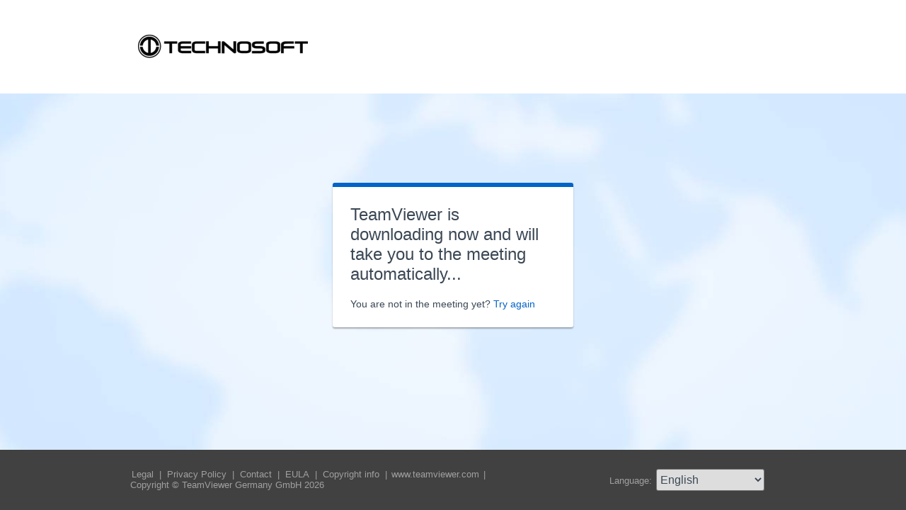

--- FILE ---
content_type: text/html; charset=utf-8
request_url: https://go.teamviewer.com/technosoft_demo
body_size: 3932
content:


<!DOCTYPE html PUBLIC "-//W3C//DTD XHTML 1.0 Transitional//EN" "http://www.w3.org/TR/xhtml1/DTD/xhtml1-transitional.dtd">

<html xmlns="http://www.w3.org/1999/xhtml">
<head><meta http-equiv="Content-Type" content="text/html; charset=utf-8" /><meta name="viewport" content="initial-scale = 1.0" /><meta name="viewport" content="width=device-width" /><title>
	TeamViewer
</title>
	<link rel="stylesheet" type="text/css" href="/go/styles/styles.css?v=637973712228294591" /> 
	<link rel="shortcut icon" type="image/x-icon" href="/favicon.ico?v=638301867190250332" />
	<script type="text/javascript" src="https://code.jquery.com/jquery-3.7.1.min.js"></script>
	<link rel="stylesheet" href="https://code.jquery.com/ui/1.13.2/themes/base/jquery-ui.css" />
	<script type="text/javascript" src="https://code.jquery.com/ui/1.13.2/jquery-ui.min.js"></script>
	<script type="text/javascript" src="/go/res/scripts/meeting.js?v=637973712228204838"></script>
	
	<style type="text/css">
		.backgroundMiddle {
			background-image:url(/go/styles/background_globe.jpg);
		}
		
	</style>
	
</head>

<body id="bodyTag">
	<div class="backgroundTop" style="background-color: #ffffff;">
		<div class="inner">
			<a href="/v12/en/meeting.aspx?refresh=true" id="linkLogo">
				<img class="tvQjLogo" src="https://go.teamviewer.com/common/logo/get.ashx?configID=xzcq6gt&systemName=GoTeamviewerCom" alt="TeamViewer" title="TeamViewer" />
			</a>
		</div>
		
	</div>
	<div class="backgroundMiddle fullHeight">
		<div class="inner fullHeight">
			<div class="backgroundWorldMap fullHeight">
				
	<script type="text/javascript">
		function EditDownloadLink() {
			var url = $('#MasterBodyContent_btnRetry').attr('href');
			if (!(url.indexOf('?') >= 0 )) {
				return;
			}
			var lastIndex = url.lastIndexOf('&');
			if (lastIndex !== -1) {
				url = url.substring(0, lastIndex);
			}
			var timestamp = new Date().getTime();
			url = url + "&" + timestamp;
			$('#MasterBodyContent_btnRetry').attr('href', url);
		}
	</script>
	<form method="post" action="go/v12/Download.aspx" id="formMain">
<div class="aspNetHidden">
<input type="hidden" name="__VIEWSTATE" id="__VIEWSTATE" value="9OlyNnZfGfawXCqG7CKg9ugifoxsxOjBSP4/dTqGZIv5gv0e74DYc8hD133hcxEdUzZtv6D4z7XS23/oc+hI4O1ncdGAeRRiMn/kBCo5NnMj0c/2CdC/xYUYzSYjkl4XuFjvsMLFi3us25mEbuTgDcJc3E1fTn1vywoC9M3vnUYB6vRxtFvckIVo8B52z16ydwXwXLA8Ts0sW8yswsPoto008PAbUN4ZtDxswNKMD/t2pvhMOK09zzHsG8gI12pcRC5tf2s6/+M+ndS79VsQndEUq+lNufrIkVpP5IA4/g3WPgMoTdAEtisBL4Hi34/zflw7lkGk0la6Txcu5FjLDWiJlPWOWdmdQGHneSdwvJlUjx5t+2jxsZHHb+Jc52bhywJsmlmi9Lyt3+d8Vu/p4JS9sKtPBguEFogiq6UXZ6L9ewcYGHymfcTGgm0LGa+a6gBy1XxiM6IMM1kWLPyXr8eTo9kj/2c72DygMKM9motSq0EJQWYFToePareLwzzfF0p1T7euaSrHF5Hk5pDOvJrI8C7m+dANb5N6PdDLXmByeoODWtAX5CHUVCo/EF1l/qPD65NiZFSX0gULZI1oyKCRTQ9RvbNfYyiIxqBLNEWNAKcYdmc7aPkystn3PkvBOM63n9nTBYNGyoHXaNid+apkmWQDEGalg/+s6lE3cYZdAADMekTp3kXMhUmn9YJLfdOzBcoFj/jWcOmrwtlgZH35GAmc8K50AAB55pRaSFOWUNCTMctOA87Wm3JPhDF3+6mgDnVJZMS00VW+CX/Zb7ZwhljTJ8yTOsmYNPOs8FpQCB/[base64]/MNj+LOb/HGz0kulwrYtceBWDrVjg4Eqb6MLatKhsGbwAEHW6amj0c5lI5Zdk0cAawVggcpVkkoQSuJ78vNhpaxMsHkyALmDJO/HcXzln7yc3KfFwRzqYl3Y2cMLEjMqe9CWwivX7hDtNjo8iyHCuJo2eHCI7Rv3I51wK19QZtWAK+cfJAMy1WTF/bgk7ch7V90dPed14i6OU9b2fZ9uG8eBliKfR7YWZH9BlIlYwVLAwhaL/35TETGVxBgUs0FUO8wGY7CvA9dyVkWr+gEE1WJa2jJTpEla3PdON8yd99oaiGTgYyKnjrYYZpmGiCs1YgLV5cyrvOA3K+O0QZAvYJDAg32n2Txc/YX362ikVyk9HI1GwKAIRnhQdjskPZ3N8ZVQUg9oL8GpiLsibyM1ILxWCjm2aB05GXjSg2TqYIMMkMR4vTbKdT+oSVt/czdqRTUo9B6yk6QItFyf+ps3BDLDC34RUPwylN7sofEXrNp6x06oC++G7dT7l5nqFcZtTEY11BOPqZf/772k9fQ3f4JKprSPgv5bIEmT3pOprAZpGgRvMRYX1Up4T4NsaozvWg5eNhAPxh5W1gdrS0bRg/Ctwdps7wYGZ+ob/aEUQhoCN7TirFedYOwqfjkSGeUZ9L/a3TcwRGZP4BlICiu3dy7caodWB5uouGsE4yHQd0wcgkZPXWVnNRVfzuq4pN58ZQsrtIXCKfb6KUk6w0e9r3gAXbJrVi1/9KV7p3w/IQ9pvJM8r6fJi4lqUhnUipTACI2QEmNXEp1m9jLvWSt2Nv1hAYOnKw+7ns2RscGGL3rNPi3PjDlMi5fg0+7losoIdEYYW55De7sI09vxnXmrkFE4frsyFcfhzIqActCcthT85VzEQpx8r0hBngPlWkN1QxFGF7yZHHPY+p2cXVRPPKO7Q/e9pjwzJ9piHQWLsneeSx6EkIwsXJ9OJ/oWLLuLufHHyJ1pyt3uP1Gqw5a4jkNELt/0a0H2w73rjJW5XsAHMJ/cpIHRe9gc7qFf8RoH6GwFRRmCFzjNLjm+OW0YDFNqZ0p0GyOsgZp9ACFyO1SmdIxfChaw688fyPFLlLt1Q+2kew6dRW+YthKBAcBq1XdWP4561C+0kzKZ/8Q8BBMjvOC3YxXbax7Tq7PMVBTJA92bgVd+JFHDE0vZ/OVefZ+AKfZsb8Z110qrMz+kUOlBCFO1E0anYiHnkein5cNSoKwDe8ZjNz1D2gykN4LGoWX7ic0OqBCR01/VxIxoxlfQ4/eCGsV5IEvvMrmnd9/OJy8TzCP73tf004A==" />
</div>

<div class="aspNetHidden">

	<input type="hidden" name="__VIEWSTATEGENERATOR" id="__VIEWSTATEGENERATOR" value="F40D781C" />
</div>
		
<script defer src="/js/spin.min.js?v=504911232000000000"></script>
<script type="text/javascript">
	var configId = "xzcq6gt";
	var version = "12";
	var isCustomModule = true;

	var requestParameter = {
		"ConfigId": configId,
		"Version": version,
		"IsCustomModule": isCustomModule,
		"Subdomain": "2",
		"ConnectionId": ""
	}

	$(window).on('load',function () {
		if (isCustomModule === true) {
			var opts = {
				top: '50%', // Top position relative to parent
				left: '50%', // Left position relative to parent
				position: 'relative'
			};
			var target = document.getElementById('mainBoxInner');
			var spinner = new Spinner(opts).spin(target);

			$.ajax({
				type: "POST",
				url: location.origin + "/api/CustomDesign",
				contentType: "application/json; charset=utf-8",
				data: JSON.stringify(requestParameter),
				dataType: "json",
				success: function (response) {
					var timestamp = '';
					if (response.indexOf('?') >= 0) {
						timestamp = "&" + new Date().getTime();
					}
					window.location.replace(response + timestamp);
					$('#MasterBodyContent_btnRetry').attr('href', response + timestamp);
					spinner.stop();
				},
				failure: function () {
					spinner.stop();
					window.location.replace("https://www.teamviewer.com");
				}
			});
		}
	});
</script>

		<div class="mainBoxInner fullHeight" id="mainBoxInner">

			<div class="centeredPanelContainer fullHeight">
				<div class="centeredPanelCell">
					<div class="centeredPanel">
						<div class="panelContent">

							<div class="textColumnDownload">
								<div id="dDownloadTeamViewer">
									<div class="instructionsCaption">
										TeamViewer is downloading now and will take you to the meeting automatically...
									</div>
									<div class="downloadTextPadding webConnectorLinkCaption">
										You are not in the meeting yet?
										<span class="webConnectorLink">
											<a id="MasterBodyContent_btnRetry" onclick="EditDownloadLink();">Try again</a>
										</span>
									</div>
								</div>
							</div>

						</div>
					</div>
				</div>
			</div>

		</div>
	</form>

			</div>
		</div>
	</div>
	<div class="footerArea">
		<div class="inner">
			

<script type="text/javascript">
	function changeLanguage(loc) {
		window.location = loc.options[loc.selectedIndex].value;
	}
</script>

<div class="footer">
	<div class="footerLeft">
		<p>
			<a href="https://www.teamviewer.com/en/address/" class="noWrap">
				<span id="Footer1_lImprint">Legal</span>
			</a>| 
			<a href="https://www.teamviewer.com/privacy-policy/" class="noWrap">
				<span id="Footer1_lPrivacyCookies">Privacy&nbsp;Policy</span>
			</a>| 
			<a href="https://www.teamviewer.com/support/contact/" class="noWrap">
				<span id="Footer1_lContact">Contact</span>
			</a>| 
			<a href="https://www.teamviewer.com/eula/" class="noWrap">
				<span id="Footer1_lEula">EULA</span>
			</a>| 
			<a href="https://www.teamviewer.com/link/?url=741273" target="_blank" class="noWrap">
				<span id="Footer1_lCopyrightInfo">Copyright info</span>
			</a>| 

			<a href="https://www.teamviewer.com/en/" class="noWrap">www.teamviewer.com
			</a>| 

			<span id="Footer1_lCopyright" class="noWrap">Copyright © TeamViewer Germany GmbH 2026</span>
		</p>
	</div>

	<div class="footerRight">
		<form action="" name="jump">
			<p style="margin: 0; padding: 0">
				<span>Language:</span>
				<select name="ctl00$Footer1$selLanguage" id="Footer1_selLanguage" onchange="changeLanguage(this)">
	<option selected="selected" value="/en/technosoft_demo">English</option>
	<option value="/ar/technosoft_demo">العربية</option>
	<option value="/cs/technosoft_demo">Česky</option>
	<option value="/da/technosoft_demo">Dansk</option>
	<option value="/de/technosoft_demo">Deutsch</option>
	<option value="/es/technosoft_demo">Espa&#241;ol</option>
	<option value="/fr/technosoft_demo">Fran&#231;ais</option>
	<option value="/hi/technosoft_demo">!language_hi!</option>
	<option value="/it/technosoft_demo">Italiano</option>
	<option value="/nl/technosoft_demo">Nederlands</option>
	<option value="/no/technosoft_demo">Norsk</option>
	<option value="/pl/technosoft_demo">Polski</option>
	<option value="/pt/technosoft_demo">Portugu&#234;s</option>
	<option value="/fi/technosoft_demo">Suomi</option>
	<option value="/sv/technosoft_demo">Svenska</option>
	<option value="/tr/technosoft_demo">T&#252;rk&#231;e</option>
	<option value="/ru/technosoft_demo">Русский</option>
	<option value="/ja/technosoft_demo">日本語</option>
	<option value="/ko/technosoft_demo">한국어</option>
	<option value="/zhcn/technosoft_demo">中文 (简体)</option>
	<option value="/ro/technosoft_demo">Rom&#226;nă</option>
	<option value="/uk/technosoft_demo">Українська</option>
	<option value="/hr/technosoft_demo">Hrvatski</option>
	<option value="/sk/technosoft_demo">Slovenčina</option>
	<option value="/sr/technosoft_demo">Srpski</option>
	<option value="/bg/technosoft_demo">Български</option>
	<option value="/hu/technosoft_demo">Magyar</option>
	<option value="/lt/technosoft_demo">Lietuvių</option>
	<option value="/zhtw/technosoft_demo">中文 (台灣)</option>
	<option value="/el/technosoft_demo">Ελληνικά</option>
	<option value="/vi/technosoft_demo">Tiếng Việt</option>
	<option value="/id/technosoft_demo">Bahasa Indonesia</option>
	<option value="/th/technosoft_demo">ไทย</option>
	<option value="/he/technosoft_demo">עברית</option>
</select>
			</p>
		</form>
	</div>
	<div style="clear: both;"></div>
	<div id="divMeasureText" style="position: absolute; height: auto; width: auto; white-space: nowrap; top: -100; display: none;"></div>

</div>

		</div>
	</div>
</body>
</html>
